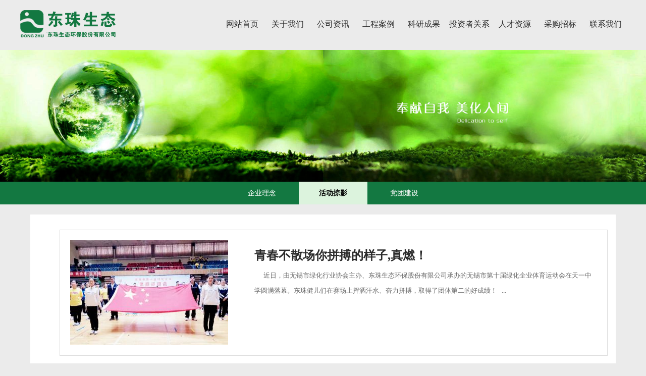

--- FILE ---
content_type: text/html; charset=utf-8
request_url: http://dongzhushengtai.com/index.php/List/index/cid/334.html?WebShieldDRSessionVerify=OjDCYvvmwQBz4UsAgxt1
body_size: 2928
content:
<!DOCTYPE html PUBLIC "-//W3C//DTD XHTML 1.0 Transitional//EN" "http://www.w3.org/TR/xhtml1/DTD/xhtml1-transitional.dtd">
<html xmlns="http://www.w3.org/1999/xhtml">
<head>
<meta http-equiv="Content-Type" content="text/html; charset=utf-8" />
<meta http-equiv="X-UA-Compatible" content="IE=edge">
<meta name="applicable-device" content="pc,mobile" />
<meta name="MobileOptimized" content="width"/>
<meta name="HandheldFriendly" content="true"/>
    <title>活动掠影-东珠生态环保股份有限公司官网</title>
    <meta name="keywords" content="">
    <meta name="description" content="">
    <link rel="icon" href="/Public/Home/default/images/favicon.ico" type="image/x-icon"><!--标题图标-->
<link href="/Public/Home/default/css/common.css" rel="stylesheet" type="text/css" />
<!--<link href="/Public/Home/default/css/mycss.css" rel="stylesheet" type="text/css" />-->
    <link href="/Public/Home/default/css/my.css" rel="stylesheet" type="text/css" />
    <link href="/Public/Home/default/css/main.css" rel="stylesheet" type="text/css" />
    <link href="/Public/Home/default/css/animate.min.css" rel="stylesheet" type="text/css" />
<script type="text/javascript" src="/Public/Home/default/js/jquery-1.7.2.min.js"></script>
<script type="text/javascript" src="/Public/Home/default/js/common.js"></script>
    <script type="text/javascript" src="/Public/Home/default/js/jquery.SuperSlide.2.1.1.js"></script>
</head>
<body class="bg">
<div class="header">
    <div class="wrap header_nav">
       <img class="logo fl" src="/Public/Home/default/images/logo.png" />
      <ul class="menu fr clearfix">
            <li><a href="/index.php/Index/index.html">网站首页</a></li>
                   <li class="">
                <a href="/index.php/List/index/cid/309.html">关于我们  </a>
                          <div class="menu1 submenu" >
                    		<div class="left">
                            	<dl>
                                  <dd><a href="/index.php/List/index/cid/309.html">公司介绍</a></dd><dd><a href="/index.php/List/index/cid/322.html">组织架构</a></dd><dd><a href="/index.php/List/index/cid/323.html">企业年鉴</a></dd><dd><a href="/index.php/List/index/cid/324.html">合作伙伴</a></dd><dd><a href="/index.php/List/index/cid/308.html">荣誉资质</a></dd>                                </dl>
                            </div>
                            <div class="right"><img src="/Public/Home/default/images/a1.jpg" /></div>
                        </div>
                </li>
                <li class="">
                <a href="/index.php/List/index/cid/282.html">公司资讯  </a>
                          <div class="menu2 submenu" >
                    		<div class="left">
                            	<dl>
                                  <dd><a href="/index.php/List/index/cid/282.html">公司动态</a></dd><dd><a href="/index.php/List/index/cid/283.html">行业资讯</a></dd><dd><a href="/index.php/List/index/cid/325.html">媒体报道</a></dd>                                </dl>
                            </div>
                            <div class="right"><img src="/Public/Home/default/images/a2.jpg" /></div>
                        </div>
                </li>
                <li class="">
                <a href="/index.php/List/index/cid/313.html">工程案例  </a>
                          <div class="menu3 submenu" >
                    		<div class="left">
                            	<dl>
                                  <dd><a href="/index.php/List/index/cid/313.html">湿地修复</a></dd><dd><a href="/index.php/List/index/cid/332.html">生态治理</a></dd><dd><a href="/index.php/List/index/cid/331.html">市政景观</a></dd><dd><a href="/index.php/List/index/cid/312.html">设计规划</a></dd>                                </dl>
                            </div>
                            <div class="right"><img src="/Public/Home/default/images/a3.jpg" /></div>
                        </div>
                </li>
                <li class="">
                <a href="/index.php/List/index/cid/328.html">科研成果  </a>
                          <div class="menu4 submenu" >
                    		<div class="left">
                            	<dl>
                                  <dd><a href="/index.php/List/index/cid/327.html">实验基地</a></dd><dd><a href="/index.php/List/index/cid/328.html">专利技术</a></dd><dd><a href="/index.php/List/index/cid/329.html">科研合作</a></dd>                                </dl>
                            </div>
                            <div class="right"><img src="/Public/Home/default/images/a4.jpg" /></div>
                        </div>
                </li>
                   
                  
                
           
         <li >
                <a href="/index.php/List/index/cid/318.html">投资者关系   </a>
                          <div class="menu6 submenu" >
                    		<div class="left">
                            	<dl>
                                 
                                	<dd><a href="/index.php/List/index/cid/318.html">公司公告</a></dd>
                                    <dd><a target="_blank"  href="http://www.sse.com.cn/assortment/stock/list/info/company/index.shtml?COMPANY_CODE=603359">股票信息</a></dd>
                                    <dd><a href="/index.php/List/index/cid/320.html">年报/中期报告 </a></dd>
                                   
                                </dl>
                            </div>
                            <div class="right"><img src="/Public/Home/default/images/a5.jpg" /></div>
                        </div>
                </li>  
             
                              <li class="">
                <a href="/index.php/List/index/cid/271.html">人才资源  </a>
                          <div class="menu6 submenu" >
                    		<div class="left">
                            	<dl>
                                  <dd><a href="/index.php/List/index/cid/271.html">人才理念</a></dd><dd><a href="/index.php/List/index/cid/272.html">职位招聘</a></dd><dd><a href="/index.php/List/index/cid/336.html">简历发送</a></dd>                                </dl>
                            </div>
                            <div class="right"><img src="/Public/Home/default/images/a6.jpg" /></div>
                        </div>
                </li>
                 <li class="">
                <a href="/index.php/List/index/cid/340.html">采购招标  </a>
                          <div class="menu7 submenu" >
                    		<div class="left">
                            	<dl>
                                  <dd><a href="/index.php/List/index/cid/340.html">采购招标</a></dd>                                </dl>
                            </div>
                            <div class="right"><img src="/Public/Home/default/images/a7.jpg" /></div>
                        </div>
                </li>
                 <li class="">
                <a href="/index.php/List/index/cid/258.html">联系我们  </a>
                          <div class="menu8 submenu" >
                    		<div class="left">
                            	<dl>
                                  <dd><a href="/index.php/List/index/cid/337.html">联系我们</a></dd>                                </dl>
                            </div>
                            <div class="right"><img src="/Public/Home/default/images/a8.jpg" /></div>
                        </div>
                </li>
                    
             
            
            
                                         
        </ul>
    </div>
    <div class="banner02">
     <img style="width: 100%;" src="/uploads/img1/20180709/5b42bdddd295f.jpg">
   </div>
</div>




<!--sonav开始-->
<div class="son-nav clear">
  <div class="sonw">
      <ul id="hid">
        <li class=""> <a  href="/index.php/List/index/cid/333.html">企业理念</a>
         </li><li class="on"> <a  href="/index.php/List/index/cid/334.html">活动掠影</a>
         </li><li class=""> <a  href="/index.php/List/index/cid/335.html">党团建设</a>
         </li>    </ul>
  </div>
</div>

<!--sonav结束-->

<div class="centent ">
	<div class="about">
		<div class="news_list">
			<dl class="clearfix">
					<dt class="fl">
						<a href="/index.php/Show/index/cid/334/id/249.html"><img src="/uploads/img1/20191019/5daadaf43048e!313X208.jpg" /></a>
					</dt>
					<dd class="fr">
						<h2><a href="/index.php/Show/index/cid/334/id/249.html">青春不散场你拼搏的样子,真燃！</a></h2>
						<p>      近日，由无锡市绿化行业协会主办、东珠生态环保股份有限公司承办的无锡市第十届绿化企业体育运动会在天一中学圆满落幕。东珠健儿们在赛场上挥洒汗水、奋力拼搏，取得了团体第二的好成绩！   ...</p>
					</dd>
				</dl><dl class="clearfix">
					<dt class="fl">
						<a href="/index.php/Show/index/cid/334/id/229.html"><img src="/uploads/img1/20181023/5bce6e99bed7e!313X208.jpg" /></a>
					</dt>
					<dd class="fr">
						<h2><a href="/index.php/Show/index/cid/334/id/229.html">10月16日公司应邀参加属地单位的学习参观活动</a></h2>
						<p>10月16日下午，应东亭街道邀请，我公司参加了属地单位的学习参观活动，为更好助力企业文化发展添砖加瓦。参观航天大为公司参观华亭社区参观春江花园社区...</p>
					</dd>
				</dl>		</div>
		<!--news_list end-->
		<div class="page"> <span>记录总数 2  页数 1</span>      </div>
	</div>

</div>



<div id="footer" class="footer ">
    <p class="footer_bottom"><strong >版权所有：<span >东珠生态环保股份有限公司</span></strong>
        <strong>备案号：<a href="http://beian.miit.gov.cn" target="_blank">苏ICP备18025812号-1</a></strong>
        <strong>技术支持：<a href="http://" target="_blank">东珠生态环保股份有限公司</a></strong></p>


	<P style="text-align:center;"><a target="_blank" href="http://www.beian.gov.cn/portal/registerSystemInfo?recordcode=32020502000549 " style="color:#fff;">苏公网安备 32020502000549号</P></a>
		 	</div>
</div>

<!--漂浮客服star-->
<!--<div class="pkefu">
    <div class="pkefu1"><a href="/index.php/List/index/cid/258.html"  target="_blank">产品报价</a></div>
    <div class="pkefu2"><a href="/index.php/List/index/cid/258.html"  target="_blank">在线客服</a></div>
    <div class="pkefu3"><a href="/index.php/List/index/cid/267.html"  target="_blank">志成产品</a></div>
    <div class="pkefu4"><a href="#">返回顶部</a></div>
</div>-->
<!--漂浮客服end-->
</body>
</html>

--- FILE ---
content_type: text/css
request_url: http://dongzhushengtai.com/Public/Home/default/css/common.css
body_size: 9526
content:
body,div,dl,dt,dd,ul,ol,li,h1,h2,h3,h4,h5,h6,pre,form,input,textarea,p,th,td,img {margin:0;padding:0;}
img {border:0}
ol,ul {list-style:none}
h1,h2,h3,h4,h5,h6{font-size:16px;}
input{outline: none;border:none;}
html {_overflow-y:scroll;}
/*****！！页面通用css样式定义开始******/
html,body{min-width: 1000px;font-family: "Microsoft YaHei";_width:expression(document.body.clientWidth < 1000 ? "1000px" : "auto");}
/* body的css定义:这里定义页面上下左右边距，页面背景颜色，滚动条颜色样式 */
body{
    font-family: "微软雅黑";    /*文字字体定义 */
	font-size: 14px;    /*文字大小定义 */
	color: #666666; /*文字颜色定义 */
	min-width:1000px;
	outline: none;
}
*{
	word-break: break-all; word-wrap:break-word
}
/* 网站超链接css通用设置 */
a{text-decoration: none;} /* 链接无下划线,有为underline */ 
a:link {color: #2c2c2c;} /* 未访问的链接 */
a:visited {color: #2c2c2c;} /* 已访问的链接 */
a:hover{color: #2c2c2c;	text-decoration: none;} /* 鼠标在链接上 */ 
a:active {color: #2c2c2c;} /* 点击激活链接 */
p{ line-height:24px;}
.fl{float:left;}
.fr{float:right;} 
.hide{display: none}
.show{display: block}
.dib{display: inline-block;*display: inline;zoom:1;}
/*.clear{clear:both; line-height:0; height:0; font-size:0px;}*/
.clear:after{content: "."; display: block; height: 0; clear: both; visibility: hidden; }/*清除浮动*/
.clearfix:after{content:".";display:block;height:0;clear:both;visibility:hidden;overflow: hidden;}/*清除浮动*/
.clearfix{display:inline-block}* html .clearfix{height:1%}.clearfix{display:block}
.dib{display: inline-block;*display: inline;zoom:1;}
.wrap{ width:1200px; margin:0 auto; height:auto;}
.red{color: red}
/*表格样式定义 */ 
checkbox{border: 0px;}/*选择框样式定义 */ 
.input{ border:1px solid #ccc; height:20px;line-height:20px} 
ul,li{ list-style:none}
.banner17 .shutter {
	overflow: hidden;
	width: 1920px;
	height: auto;
	position: relative;
	left: 50%;
	margin-left: -960px;
	top: 0;
}
.banner17 .shutter-img {
	z-index: 1;
}
.banner17 .shutter-img,
.banner17 .shutter-img a {
	position: absolute;
	left: 0;
	top: 0;
	width: 100%;
	height: 100%;
}
.banner17 .shutter-img a {
	cursor: default;
}
.banner17 .shutter-img a > img {
	width: 1920px;
	height: auto;
}
.banner17 .shutter-img .created {
	overflow: hidden;
	position: absolute;
	z-index: 20;
}
.banner17 .shutter-btn {
	width: 1200px;
	height: 64px;
	z-index: 9;
	position: absolute;
	top: 50%;
	margin-left: -600px;
	margin-top: -32px;
	left: 50%;
	clear: both;
	display: none;
	opacity: 0.8;
}
.banner17:hover .shutter-btn{
	display: block;
}
.banner17 .shutter-btn li {
	width: 64px;
	height: 64px;
	cursor: pointer;
}
.banner17 .shutter-btn li.prev {
	float: left;
	background: url(../images/left3.png) no-repeat ;
}
.banner17 .shutter-btn li.next {
	float: right;
	background: url(../images/right3.png) no-repeat ;
}



	/*public*/
.size1{ width:100%; overflow:hidden; margin:0 auto;}
.backcolor{background:#3671cf;}
.color{ color:#3671cf; }


/*header*/
.header {
	width: 100%;
	position: relative;
/*	background: url("../images/logobg.png") no-repeat center top;
*/	
}
.header_top {
	width: 100%;
	height: 40px;
	background: url("../images/h6.jpg") no-repeat center ;
}
.header_top .wrap {
	line-height: 40px;
	color: #808080;
}
.header_top .wrap div {
	width: 158px;
	height: 40px;
}
.header_top .wrap div p {
	width: 75px;
	height: 40px;
	line-height: 40px;
	text-align: center;
	font-size: 14px;
	display: inline-block;
}
.header_top .wrap div p a {
	color: white;
}
.header_top .wrap div .txt1 {
	width: 77px;
	border-right: 1px solid #808080;
}
.header_top .wrap div .txt1 a {
	padding: 5px 0 5px 20px;
	background:#fff url("../images/h1.png") no-repeat left center;
	color: white;
}
.header_nav {
	height: 98px;
}
.header_nav .logo {
	height: 54px;
	margin-top: 20px;
}
.header_nav .menu{
/*	margin-top:10px;
*/}
.header_nav .menu li {
	width: 80px;
	height: 99px;
	float:left;
	line-height: 95px;
	display: inline-block;
	text-align: center;
	font-size: 16px;
	margin-left: 10px;
	position:relative;
}
/*.header_nav .menu li a{color:#fff;}*/
.header_nav .menu li .submenu{position:absolute; top:99px;background:rgba(19,120,65,0.6); z-index:999; height:180px; width:510px; display:none;}
.header_nav .menu li .submenu .left{width:235px; float:left; height:180px;}
.header_nav .menu li .submenu .left  dl{padding:20px 0 0 10px;}
.header_nav .menu li .submenu .left  dl dd{font-family: "Î¢ÈíÑÅºÚ";font-size: 14px;line-height: 25px;color: #FFFFFF;text-decoration: none;display: block;float: left;height: 25px;width: 80px;text-align: left;margin-right: 10px;margin-left: 10px;padding: 5px;}
.header_nav .menu li .submenu .left  dl dd a{font-size:15px; color:#fff;}



.header_nav .menu li .submenu .right{width:275px; height:180px; display:table-cell; vertical-align:middle;text-align:center; }
.header_nav .menu li .submenu .right img{width:213px; height:129px;  }
.header_nav .menu li:hover,
.header_nav .menu li.hover {
/*	background: url("../images/h2.png") no-repeat bottom center;
*/
background:rgba(19,120,65,0.6);
}

.header_nav .menu li .menu6, .menu7, .menu8 {
    right: 0px;
}

.header_nav .menu li:hover a,
.header_nav .menu li.hover a{
	color:#fff;	
}

/*footer*/
.footer {
	width: 100%;
	background: #137841;
	color: white;
}
.footer .footer_nav {
	width: 100%;
	height: 50px;
	line-height: 48px;
	color: white;
	font-size: 18px;
	text-align: center;
	border-bottom:1px #0b5d41 solid;
}
.footer .footer_nav a {
	color: white;
	padding: 0 25px;
}
.footer .footer_box {
	margin-top: 25px;
}
.footer .footer_box .left {
	width: 300px;
	height: 255px;
/*	background: url("../images/f4.png") no-repeat bottom right;
*/	border-right:1px #0b5d41 solid;
}
.footer .footer_box .left .txt {
	margin-top: 15px;
}
.footer .footer_box .left .txt p {
	line-height: 30px;
	font-size: 16px;
}
.footer .footer_box .center {
	width: 302px;
	text-align: center;
	height: 255px;
/*	background: url("../images/f4.png") no-repeat right bottom;
*/	border-right:1px #0b5d41 solid;
}
.footer .footer_box .center img {
	width: 140px;
	height: 150px;
	margin-top: 40px;
}
.footer .footer_box .center .txt2 {
	font-size: 16px;
	margin-top: 10px;
}
.footer .footer_box .right {
	width: 325px;
	height: auto;
}
.footer .footer_box .right .ipt {
	width: 100%;
	height: 38px;
	line-height: 38px;
	margin-bottom: 10px;
}
.footer .footer_box .right .ipt input {
	width: 190px;
	height: 36px;
	border: 1px solid white;
	background: 0;
	padding-left: 10px;
	color: white;
}
.footer .footer_box .right .text {
	width: 276px;
	height: 91px;
	line-height: 170px;
}
.footer .footer_box .right .text textarea {
	width: 200px;
	height: 91px;
	background: 0;
	border: 1px solid white;
	margin-bottom: 10px;
	line-height: 36px;
	color: white;
	float: right;
}
.footer .footer_box .right .btnt {
	width: 202px;
	height: 38px;
	background: #0b5d41;
	color: white;
	font-size: 18px;
	margin-left: 74px;
	cursor: pointer;
}
.footer .footer_bottom {
	width: 100%;
	height: 60px;
	line-height: 60px;
	text-align: center;
	background:rgb(9,120,65,1);
}
.footer .footer_bottom strong {
	font-weight: 500;
	padding: 0 30px;
	color: white;
}
.footer .footer_bottom strong a {
	color: white;
}


.kinMaxShow .KMSPrefix_kinMaxShow_image_item{background-size:100% !important  100% !important;}

/*漂浮客服star*/
.pkefu {
	position: fixed;
	height: 180px;
	width: 180px;
	top: 370px;
	right: 50px;
	background-image: url(../images/piaofu.png);
	background-repeat: no-repeat;
	background-position: center top;
	padding-top: 5px;
	z-index: 999;
}

.dinggou #vtel {
	WIDTH: 415px;
	FLOAT: left;
	HEIGHT: 30px;
	padding-top: 4px;
	padding-right: 20px;
	padding-bottom: 4px;
	padding-left: 20px;
	border: 1px solid #dcdcdc;
	background-image: url(../images/wenti_text-bg.png);
	background-repeat: repeat-x;
	font-size: 17px;
	line-height: 30px;
	color: #0275c7;
	-moz-border-radius: 3px;
	-webkit-border-radius: 3px;
	border-radius: 4px 0 0 4px;
	margin-right: 0px;
	margin-left: 15px;
	font-weight: bold;
	letter-spacing: 5px;
}

.dinggou #cbBtn {
	border-radius: 0px 4px 4px 0px;
	background-image: none;
	background-repeat: no-repeat;
	background-position: center center;
	float: left;
	height: 40px;
	width: 114px;
	margin-top: 0px;
	font-size: 16px;
	color: #FFF;
	margin-left: 0px;
	border-top-width: 0px;
	border-right-width: 0px;
	border-bottom-width: 0px;
	border-left-width: 0px;
	border-top-style: none;
	border-right-style: none;
	border-bottom-style: none;
	border-left-style: none;
	cursor: pointer;
	background-color: #FF6600;
}

.dinggou .shiyongjieshao {
	font-size: 14px;
	color: #7F7F7F;
	text-align: left;
	text-indent: 31px;
	margin-bottom: 20px;
	line-height: 25px;
	padding-right: 22px;
	padding-left: 20px;
}

.dinggou .shiyongjieshao strong {
	color: #0275c7;
}

.pkefu .pkefu1 {
	font-size: 18px;
	line-height: 43px;
	font-weight: bold;
	color: #0275c7;
	height: 43px;
	width: 127px;
	padding-left: 53px;
}

.pkefu a {
	color: #0275c7;
}

.pkefu a:hover {
	color: #FF6600;
}

.pkefu .pkefu2 {
	font-size: 18px;
	line-height: 43px;
	font-weight: bold;
	color: #0275c7;
	height: 43px;
	width: 132px;
	padding-left: 48px;
}

.pkefu .pkefu3 {
	font-size: 18px;
	line-height: 43px;
	font-weight: bold;
	color: #0275c7;
	height: 43px;
	width: 123px;
	padding-left: 57px;
}

.pkefu .pkefu4 {
	font-size: 18px;
	line-height: 43px;
	font-weight: bold;
	color: #0275c7;
	height: 43px;
	width: 123px;
	padding-left: 57px;
}



--- FILE ---
content_type: text/css
request_url: http://dongzhushengtai.com/Public/Home/default/css/my.css
body_size: 21839
content:
/*body*/
.bg {
    background-color: #ebebeb;
}
body {
    font-family: "Microsoft YaHei", SimSun, SimHei;
    width: 100%;
    min-width: 1160px;
}
.centent {
    background-color: #FFF;
    width: 1110px;
    margin-right: auto;
    margin-left: auto;
    margin-top: 20px;
    padding-top: 30px;
    padding-right: 25px;
    padding-left: 25px;
    padding-bottom: 30px;
    margin-bottom: 30px;
	min-height:320px;
}

/*son-nav*/
.son-nav {
    background-position: left top;
    width: 100%;
    background:#137841;
    height: 45px;
}

.son-nav .sonw {
    line-height: 45px;
    width: 1160px;
    margin-right: auto;
    margin-left: auto;
}

.son-nav .sonw .toptype {
    font-size: 18px;
    font-weight: bold;
    color: #000;
    background-color: #dcf3dd;
    text-align: center;
    height: 45px;
    width: 200px;
    float: left;
    line-height: 45px;
}

.son-nav .sonw ul {
	margin:0 auto;
    padding-left: 45px;
    line-height: 32px;
    width: 915px;
	text-align:center;
	
}

.son-nav .sonw ul li {
    font-size: 14px;
    line-height: 45px;
	margin-right:5px;
    height: 45px;
    padding-right: 40px;
    padding-left: 40px;
    -webkit-transition: all 0.8s;
    -moz-transition: all 0.8s;
    -o-transition: all 0.8s;
	display:inline-block;
}

.son-nav .sonw ul li a {
    color: #FFF;
}

.son-nav .sonw ul .on, .son-nav .sonw ul li:hover {
    background-color: #dcf3dd ;
	font-weight:bold;

}
.son-nav .sonw ul .on a, .son-nav .sonw ul li:hover a 

{color:#000;
}


/*list_product*/
.ncanye .mcul li {
    height: 320px;
    position: relative;
}

.ncanye .mcul li img {
    height: 320px;
}

.ncanye .mcul li:hover {
    background-color: #a6d5b3;
    border-top-color: #a6d5b3;
    border-right-color: #a6d5b3;
    border-bottom-color: #a6d5b3;
    border-left-color: #a6d5b3;
}

.ncanye .mcul li .zhezao {
    height: 320px;
    width: 320px;
    position: absolute;
    left: 15px;
    top: 15px;
    display: none;
    background-image: url(../images/list/lantou.png);
}

.ncanye .mcul li:hover .zhezao {
    display: block;
}

.ncanye .mcul li .zhezao .biaoti {
    font-size: 25px;
    text-align: center;
    height: 30px;
    width: 100%;
    padding-top: 120px;
    -webkit-animation-duration: 0.5s;
    animation-duration: 0.5s;
    -webkit-animation-fill-mode: both;
    animation-fill-mode: both;
    -webkit-animation-name: fadeInUp;
    animation-name: fadeInUp

}
.ncanye .mcul li .zhezao .biaoti a{color:#000;}

.ncanye .mcul li .zhezao .chakan {
    font-size: 18px;
    line-height: 35px;
    background-color: #137841;
    height: 35px;
    width: 180px;
    -moz-border-radius: 13px;
    -webkit-border-radius: 13px;
    border-radius: 13px;
    margin-right: auto;
    margin-left: auto;
    margin-top: 20px;
    font-weight: bold;
    -webkit-animation-duration: 1s;
    animation-duration: 1s;
    -webkit-animation-fill-mode: both;
    animation-fill-mode: both;
    -webkit-animation-name: fadeInUp;
    animation-name: fadeInUp;
		color:#000;

}

.ncanye ul li {
    padding: 14px;
    float: left;
    height: 220px;
    width: 320px;
    border: 1px solid #dcdcdc;
    position: relative;
    text-align: center;
    margin: 10px;
    cursor: pointer;
}

.ncanye ul li img {
    height: 220px;
    width: 320px;
}

.ncanye ul li a {
    color: #FFF;
}

.ncanye ul li .titname {
    background-image: url(../images/list/tit_name_bg.png);
    height: 36px;
    width: 320px;
    position: absolute;
    left: 14px;
    bottom: 14px;
    font-size: 18px;
    line-height: 36px;
}

.ncanye ul li .zhezhao {
    position: absolute;
    z-index: 999;
    height: 197px;
    width: 120px;
    left: 14px;
    top: 14px;
    padding-top: 23px;
    padding-right: 100px;
    padding-left: 100px;
    -webkit-animation-duration: 0.5s;
    animation-duration: 0.5s;
    -webkit-animation-fill-mode: both;
    animation-fill-mode: both;
    -webkit-animation-name: zoomOut;
    animation-name: zoomOut;
    background-image: url(../images/list/lantou.png);
    background-repeat: repeat;
}

.ncanye ul li .zhezhao img {
    width: 110px;
    margin-right: auto;
    margin-left: auto;
    height: 90px;
}

.ncanye ul li .zhezhao .titna {
    font-size: 20px;
    line-height: 30px;
    height: 35px;
}

.ncanye ul li .zhezhao .ymore {
    line-height: 23px;
    height: 23px;
    margin-right: auto;
    margin-left: auto;
    padding-right: 17px;
    padding-left: 17px;
    border: 1px solid #FFF;
    margin-top: 10px;
    -moz-border-radius: 11px;
    -webkit-border-radius: 11px;
    border-radius: 11px;
}

.centent .ncanye ul .none .zhezhao {
    display: none;
}

.ncanye ul li:hover .zhezhao {
    display: block;
}

.ncanye ul li:hover .zhezhao {
    -webkit-animation-duration: 0.4s;
    animation-duration: 0.4s;
    -webkit-animation-fill-mode: both;
    animation-fill-mode: both;
    -webkit-animation-name: zoomIn;
    animation-name: zoomIn;
}

/*list page*/
.page{ width:100%;margin:10px auto; line-height:30px; text-align:right;}
.page span{ display:inline-block; padding:0 10px 0 0;}
.page a.num.select{ padding:3px 10px; color:#fff; background:#137841}
.page a.num{ background:#fff; padding:0 10px;}
.page a.num:hover{ padding:3px 10px; color:#fff; background:#137841}

/*content-product*/
.zhuanti {
    width: 1080px;
    margin-right: auto;
    margin-left: auto;
}

.zhuanti .huandeng {
    height: 550px;
    width: 1080px;
    padding-top: 10px;
}

.focusBox {
    position: relative;
    width: 1080px;
    height: 550px;
    overflow: hidden;
}

.focusBox .pic {
    position: relative;
    z-index: 0;
}

.focusBox .pic img {
    width: 1080px;
    height: 550px;
    display: block;
}

.focusBox .hd {
    width: 100%;
    position: absolute;
    bottom: 10px;
    text-align: center;
    font-size: 0;
    z-index: 1;
}

.focusBox .hd li {
    margin: 0 5px;
    /*background: url(images/dot.png) no-repeat 0 -16px;*/
    height: 16px;
    overflow: hidden;
    width: 16px;
    cursor: pointer;
    display: inline-block;
    *display: inline;
    zoom: 1;
    /*_background: url(images/dot8.png) no-repeat 0 -16px;*/
}

.focusBox .hd .on {
    background-position: 0 0;
}

.focusBox .prev {
    width: 27px;
    height: 42px;
    position: absolute;
    top: 50%;
    z-index: 10;
    cursor: pointer;
    text-indent: -9999px;
    filter: alpha(opacity=20);
    opacity: 0.9;
    background-image: url(../images/content/zt_left.png);
    background-repeat: no-repeat;
    background-position: center center;
    margin-right: 0;
    margin-bottom: 0;
    margin-left: 0;
    left: 20px;
}

.focusBox .next {
    width: 27px;
    height: 42px;
    position: absolute;
    top: 50%;
    z-index: 10;
    cursor: pointer;
    text-indent: -9999px;
    filter: alpha(opacity=20);
    opacity: 0.9;
    right: 20px;
    background-image: url(../images/content/zt_right.png);
    background-repeat: no-repeat;
    background-position: center center;
    margin-right: 0;
    margin-bottom: 0;
    margin-left: 0;
}

.focusBox .prev:hover {
    background-image: url(../images/content/zt_left_on.png);
    filter: alpha(opacity=1) !important;
    opacity: 1 !important;
}

.focusBox .next:hover {
    background-image: url(../images/content/zt_right_on.png);
    filter: alpha(opacity=1) !important;
    opacity: 1 !important;
}

.picScroll-pro {
    overflow: hidden;
    position: relative;
    margin-top: 16px;
}

.picScroll-pro .bd {
}

.picScroll-pro .bd ul {
    overflow: hidden;
    zoom: 1;
}

.picScroll-pro .bd ul li {
    float: left;
    _display: inline;
    overflow: hidden;
    text-align: center;
    width: 238px;
    margin-top: 0;
    margin-right: 38px;
    margin-bottom: 0;
    border: 1px solid #dedede;
    height: 298px;
}

.picScroll-pro .bd ul li .pic {
    text-align: center;
}

.picScroll-pro .bd ul li .pic img {
    width: 238px;
    height: 247px;
    display: block;
}

.picScroll-pro .bd ul li .pic a:hover img {
}

.picScroll-pro .bd ul li .title {
    line-height: 50px;
    font-size: 20px;
    border-top-width: 1px;
    border-top-style: solid;
    border-top-color: #dedede;
    border-bottom-width: 1px;
    border-bottom-style: solid;
    border-bottom-color: #dedede;
}

.picScroll-pro .bd .picList li:hover .title {
    background-color: #5BB8FD;
}

.picScroll-pro .bd .picList li:hover .title a {
    font-weight: bold;
    color: #FFF;
}
.picScroll-pro .bd .picList li {
    padding: 11px;
    margin-right: 10px;
    background-color: #f0f0f0;
    border-top-color: #f0f0f0;
    border-right-color: #f0f0f0;
    border-bottom-color: #f0f0f0;
    border-left-color: #f0f0f0;
}

.picScroll-pro .bd .picList li:hover {
    background-color: #B4DEFE;
    border-top-color: #82C9FD;
    border-right-color: #82C9FD;
    border-bottom-color: #82C9FD;
    border-left-color: #82C9FD;
}

.picScroll-pro .bd .picList .yingshili .pic img {
    height: 300px;
}

.picScroll-pro .bd .picList .yingshili {
    height: 351px;
}
.pro_ul h1, .pro_anli h1, .pro_cont h1, .lingyu h1 {
    font-size: 24px;
    line-height: 76px;
    font-weight: bold;
    color: #333333;
    text-align: center;
    padding-top: 20px;
}
.pro_cont #pro_content h3 strong, .ck3D strong {
    border-radius: 4px;
    background-image: none;
    background-repeat: no-repeat;
    background-position: center center;
    float: left;
    height: 40px;
    line-height: 40px;
    margin-top: 5px;
    font-size: 16px;
    color: #FFF;
    margin-left: 0px;
    border-top-width: 0px;
    border-right-width: 0px;
    border-bottom-width: 0px;
    border-left-width: 0px;
    border-top-style: none;
    border-right-style: none;
    border-bottom-style: none;
    border-left-style: none;
    cursor: pointer;
    background-color: #2B97E5;
    padding-right: 18px;
    padding-left: 18px;
    text-shadow: #000 -2px 2px 2px;
}

.pro_cont #pro_content h3 strong:hover, .ck3D strong:hover {
    -webkit-animation-duration: 1s;
    animation-duration: 1s;
    -webkit-animation-fill-mode: both;
    animation-fill-mode: both;
    -webkit-animation-name: pulse;
    animation-name: pulse
}
.ck3D {
    position: absolute;
    top: 37px;
    right: 0px;
}
.lingyu h1, .pro_ul h1 {
    position: relative;
}


/*list-honer*/

.img_list ul li {
    float: left;
    height: 240px;
    width: 320px;
    border: 1px solid #dcdcdc;
    padding: 15px;
    margin-right: 25px;
    margin-bottom: 25px;
    text-align: center;
    font-size: 14px;
    line-height: 35px;
    font-weight: bold;
}

.img_list ul li img {
    height: 200px;
    width: 320px;
    text-align: center;
}

.img_list ul {
    margin-right: -25px;
}

.img_list ul li:hover {
    background-color: #0b5d41;
    -webkit-transition: all 0.6s;
    -moz-transition: all 0.6s;
    -o-transition: all 0.6s;
}

.img_list ul li:hover a {
    color: #FFF;
    -webkit-transition: all 0.6s;
    -moz-transition: all 0.6s;
    -o-transition: all 0.6s;
}
.centent .pro_list ul li img {
    height: 240px;
    width: 323px;
}

.centent .pro_list ul li {
    padding: 10px;
    height: 280px;
    width: 327px;
    margin-right: 24px;
    margin-bottom: 24px;
}





/*全屏案例  */
/*list-honer*/
.img_list1 ul {
	overflow:hidden;
	width:100%;
	margin-top:25px;
	
}
.img_list1 ul li {
    float: left;
    width: 25%;
    padding: 15px;
    margin-bottom: 25px;
    text-align: center;
    font-size: 14px;
    line-height: 35px;
    font-weight: bold;
	overflow: hidden;
	padding: 6px;
	box-sizing: border-box;
	position: relative;

}

.img_list1 ul li img {
	height:400px;
    text-align: center;
    display: block;
    width: 100%;
    transition: all 0.4s;

}
.img_list1 ul li a{
	display:block;
	overflow:hidden;
}
.img_list1 ul li:hover img
{
	transform: scale(1.1);
	
}
.img_list1 ul li a.img_t{
	display:block;
	line-height:100px;
	background:url(../images/wu.png) no-repeat center center ;
	color:#fff;
}

.img_list1 ul li:hover a.img_t {
    background-color: #0b5d41;
    -webkit-transition: all 0.6s;
    -moz-transition: all 0.6s;
    -o-transition: all 0.6s;
}

.img_list1 ul li:hover a {
    color: #FFF;
    -webkit-transition: all 0.6s;
    -moz-transition: all 0.6s;
    -o-transition: all 0.6s;
}


/*content-honer*/

.centent .about {
    font-size: 13px;
    line-height: 30px;
    color: #666666;
    clear: both;
    min-height: 380px;
    float: none;
}
.centent .about span img{width:800px;}
.centent .quanping img{width:800px;}
.centent .about .title {
    font-size: 18px;
    line-height: 40px;
    font-weight: bold;
    text-align: center;
    padding-top: 10px;
    padding-bottom: 10px;
    border-bottom-width: 1px;
    border-bottom-style: solid;
    border-bottom-color: #CCC;
    color: rgb(9,120,65,1);
    margin-bottom: 20px;
}

/*content-case*/

.pro-content {
    width: 1040px;
    margin-right: auto;
    margin-left: auto;
}

.pro-content .pro-title {
    font-size: 20px;
    line-height: 45px;
    font-weight: bold;
    color: #333333;
    text-align: center;
    padding-bottom: 40px;
}

.pro-content .pro_img {
    float: left;
    width: 500px;
    text-align: center;
}

.picslide {
    position: relative;
    overflow: hidden;
    width: 502px;
    height: 602px;
}

.picslide .bigImg {
    height: 500px;
    position: relative;
    overflow: hidden;
    width: 500px;
    border: 1px solid #CCC;
}

.picslide .bigImg li img {
    vertical-align: middle;
    height: 496px;
    margin-right: auto;
    margin-left: auto;
    padding: 2px;
}
.pro_canshu .jieguo {
    width: 495px;
}

.dinggou {
    text-align: center;
    padding-top: 10px;
    padding-bottom: 20px;
}

.pro-content .pro_canshu {
    float: right;
    width: 495px;
}
/*news-list*/

.picScroll-left {
    overflow: hidden;
    position: relative;
}

.picScroll-left .hd {
    overflow: hidden;
    height: 30px;
    background: #f4f4f4;
    padding-top: 0;
    padding-right: 0px;
    padding-bottom: 0;
    padding-left: 0px;
}

.picScroll-left .hd .prev, .picScroll-left .hd .next {
    display: block;
    width: 5px;
    height: 9px;
    float: right;
    margin-right: 5px;
    margin-top: 10px;
    overflow: hidden;
    cursor: pointer;
    background: url("../images/arrow.png") 0 0 no-repeat;
}

.picScroll-left .hd .next {
    background-position: 0 -50px;
}

.picScroll-left .hd .prevStop {
    background-position: -60px 0;
}

.picScroll-left .hd .nextStop {
    background-position: -60px -50px;
}

.picScroll-left .hd ul {
    float: right;
    overflow: hidden;
    zoom: 1;
    margin-top: 10px;
    zoom: 1;
}

.picScroll-left .hd ul li {
    float: left;
    width: 16px;
    height: 16px;
    overflow: hidden;
    margin-right: 5px;
    text-indent: -999px;
    cursor: pointer;
    background-color: #d2d2d2;
    -moz-border-radius: 8px;
    -webkit-border-radius: 8px;
    border-radius: 8px;
}

.picScroll-left .hd ul li.on {
    background-color: #0b5d41 ;
}

.picScroll-left .bd {
    padding-top: 15px;
    padding-right: 0px;
    padding-bottom: 9px;
    padding-left: 0px;
}

.picScroll-left .bd ul {
    overflow: hidden;
    zoom: 1;
}

.picScroll-left .bd ul li {
    float: left;
    _display: inline;
    overflow: hidden;
    text-align: left;
    padding: 14px;
    height: 300px;
    width: 320px;
    margin-top: 0;
    margin-right: 29px;
    margin-bottom: 0;
    margin-left: 0px;
    border: 1px solid #dcdcdc;
}

.picScroll-left .bd ul li .pic {
    text-align: center;
}

.picScroll-left .bd ul li .pic img {
    width: 320px;
    height: 180px;
    display: block;
}

.picScroll-left .bd ul li .pic a:hover img {
}

.picScroll-left .bd ul li .title {
    line-height: 35px;
    padding-top: 7px;
}

.picScroll-left .hd .tf20 {
    font-size: 20px;
    font-weight: bold;
    float: left;
    color: #666666;
    line-height: 20px;
    padding-top: 5px;
    padding-right: 5px;
    padding-bottom: 5px;
    padding-left: 10px;
}

.picScroll-left .bd .picList li .title a {
    font-size: 14px;
    font-weight: bold;
    color: #444444;
}

.picScroll-left .bd .picList li p {
    font-size: 12px;
    line-height: 19px;
}

.picScroll-left .bd .picList li .liaojie {
    font-size: 13px;
    line-height: 30px;
    color: #0b5d41 ;
    padding-top: 8px;
}

.picScroll-left .bd .picList li:hover .title a {
    color: #0b5d41 ;
}

.newslist ul li {
    padding: 20px;
    border: 1px solid #dcdcdc;
    height: 110px;
    margin-top: 20px;
}

.qixialist ul li {
    height: 45px;
    line-height: 45px;
    border-bottom-width: 1px;
    border-bottom-style: dashed;
    border-bottom-color: #BFBFBF;
    font-size: 18px;
}

.newslist ul li .date {
    float: left;
    height: 110px;
    width: 113px;
    margin-right: 40px;
    color: #FFF;
    background-color: #C5C5C5;
    font-family: Arial;
    text-align: center;
}

.newslist ul li .date .dater {
    font-size: 50px;
    line-height: 66px;
    color: #ffffff;
    height: 66px;
    border-bottom-width: 1px;
    border-bottom-style: solid;
    border-bottom-color: #ededed;
}

.download ul li .date

{
    height:50px;
    line-height: 50px;
    width:190px;
    margin-top:25px;
    float:right;
    margin-right:0;
    
}
.download ul li .date .dater {
    background: #137841;
    font-size: 20px;
    height: 50px;
    line-height: 50px;
}
.download ul li .news_rt{
    width:811px !important;
    display: flex;
    justify-content: flex-start;
    align-items:center;
}
.newslist ul li .date .datey {
    font-size: 16px;
    line-height: 43px;
    height: 43px;
    
}

.newslist ul li:hover .date {
    background-color: #137841;
}

.newslist ul li:hover .date .dater {
    border-bottom-color: #0b5d41 ;
}

.newslist ul li .news_rt {
    float: left;
    height: 130px;
    width: 900px;
}

.newslist ul li .news_rt .news_title {
    font-size: 18px;
    line-height: 45px;
    color: #333333;
}

.newslist ul li .news_rt .news_title a {
    color: #282828;
}

.newslist ul li .news_rt .infos {
    font-size: 14px;
    line-height: 24px;
    color: #666666;
    padding-top: 0px;
}

.newslist ul li:hover .news_rt .news_title a {
    font-weight: bold;
    color: #0b5d41 ;
}

.newslist ul li .news_rt .infos a {
    color: #666666;
}
/*search*/
.search_title{font-size: 16px;color: #333;line-height: 40px;font-weight: bold;padding: 0 10px;}
.search_info{float: left;font-size: 16px;line-height: 30px;}
.search_list{font-size: 14px;color: #333}
.search_list li{line-height: 40px;border-bottom: 1px dashed #ccc;padding: 0 10px;}
.search_list li:last-child{border-bottom: none;}
.search_list li  span{float: right;}
.search_cnt{overflow: hidden;margin: 10px 0}
.search_cnt form{display: block;position: relative;overflow: hidden;float: right;height:28px;}
.search_cnt input.txt{width:120px;height:26px; line-height:26px;color: #a1a1a1; padding:0 30px 0 5px;border:1px solid #ccc; background:none;}
.search_cnt input.btn{position: absolute;top:6px;right:6px;z-index: 9999;background: url(../images/public/btnbg.png) no-repeat 0 0;width: 20px;height: 22px;border:none;display: block;outline: none;cursor: pointer;}
.top{height:34px; line-height:34px; margin-bottom:0; color:#04891d;background:url(../images/public/topbg.jpg) repeat-x;}
.search_x{ border:1px solid #d1d1d1; margin-bottom:20px;}
.search_x .top{padding: 0 20px;}
.search_x .xbox{padding: 0 20px;}
.search_x .guestbook_top{ text-indent:25px}

.news_page{ margin:20px auto;overflow: hidden;}
.news_page li{ width:504px;float:left; height:20px; line-height:20px; overflow:hidden;padding:0 10px 0 30px;background:#f5f5f5;}
.news_page .pagepre{background:#f5f5f5 url(../images/public/pagepre.png) no-repeat 10px center;}
.news_page .pagenext{text-align: right;padding-right: 30px; background:#f5f5f5 url(../images/public/pagenext.png) no-repeat 98% center;}
.news_page .pagepre:hover{ background:#d8d8d8 url(../images/public/pagepre.png) no-repeat 10px center;}
.news_page .pagenext:hover{background:#d8d8d8 url(../images/public/pagenext.png) no-repeat 98% center;}

/*page_show*/
.list_page{ font-size:16px;}
.page_show{ padding-top:10px;}
.page_show p{text-indent:2em;}


/*志成家人*/
.news_list dl{
    width: 94%;margin-left: 3%;
    padding: 20px;
    border: 1px solid #DCDCDC;
    margin-bottom: 20px;
}
.news_list dl dt{
    width: 30%;
}
.news_list dl dt img{
    width: 313px;
    height: 208px;
}
.news_list dl dd{
    width: 65%;

}
.news_list dl dd h2{
    font-size: 24px;
    margin-top: 15px;
}
.news_list dl dd p{
    line-height: 30px;
    margin-top: 10px;
}
.news_list dl:hover dd h2 a{
    color: #0b5d41;
}


.download_list dl{ width:33.3%; float:left;margin-top: 20px;}
.download_list dl dt{ text-align:center;}
.download_list dl dt img{width:80%;height: 240px; margin:0 auto;}
.download_list dl dd{ text-align:center;}
.download_list dl dd h2{line-height: 40px;overflow:hidden;white-space:nowrap;text-overflow:ellipsis;}
.download_list {margin-top:45px;}
.download_list li{width:50%; padding:0 9px; box-sizing:border-box; float:left; transition: all ease-in-out 0.3s; margin-bottom:15px; }
.download_list li:hover  {box-shadow: 0px 3px 13px 0px rgba(0, 0, 0, 0.2);transform:translateY(-20px); transition:all ease-in-out 0.3s}
.download_list li:hover a{cursor:pointer;}
.download_list li a{ display:block; padding:30px 20px; overflow:hidden;background: #fff;}
.download_list li .text{width: 70%; float:left;}
.download_list li .text h2 { font-size: 16px;color: #0e050a; height:35px; line-height:35px; overflow:hidden;}
.download_list li .text p {color: #999;font-size: 14px;}
.download_list li .more {width:20%; float:right;}
.download_list li .more span{
    transition: all ease-in-out 0.3;
    width: 100%;
    height: 35px;
    border-radius: 35px;
    line-height: 35px;
    text-align: center;
    display: block;
    background: #e9e9e9;
    color: #444;
    font-size: 14px;
    padding-right: 0;

}
.download_list li:hover .more span{background:rgb(9,120,65,1); color:#fff;}



--- FILE ---
content_type: application/javascript
request_url: http://dongzhushengtai.com/Public/Home/default/js/common.js
body_size: 5626
content:
/*网站底部返回顶部*/
$(function(){	
	$('#returnTop').bind('click',function(){
		$('html,body').animate({scrollTop:$('.header').offset().top},500);
		return false;
	});
})
/*首页留言*/
$(function(){
	focus_blur_val(".search_cnt input,.Guestbookrtp input,.Guestbookrt textarea");
	reg("#SearchForm",".txt");
	
})
$(function(){
  $("#form_do").submit(function(){
    var username  = $("input[name='username']").val(),
        tel       = $("input[name='tel']").val(),
        texar     = $(".texar").val();

    if(username == "您的姓名" || $.trim(username) == ""){
        $("input[name='username']").css('border-color','red');
        return false;
    }else if (tel == "您的电话" || $.trim(tel) == ""){
        $("input[name='tel']").css('border-color','red');
        return false;
    }else if($("#form_do textarea").hasClass("texar")){
    	if(texar == "您的留言" || $.trim(texar) == ""){
    		$(".texar").css('border-color','red');
        	return false;
    	}
    }
  })
})
function focus_blur_val(classname){
	$(classname).bind("focus",function(){
		var this_val=$(this).val();
		if(this_val==this.defaultValue){
			$(this).val("");
		}
	}).bind("blur",function(){
		var this_val=$(this).val();
		if(this_val==""){
			$(this).val(this.defaultValue);
		}
	})
}
/*表单验证*/
function reg(ele_name,txt){
	var load_name = $(txt).val();
	$(ele_name).submit(function(){
		var name = $(txt).val();
		if($.trim(name)=='' || name == load_name){
			$(txt).css('border-color','red');
			$(txt).focus();
            return false;           
        }
	})
}

/*******以下不得删除*******/
/*产品内页产品放大左右滚动效果*/
$(function(){
	 $(".items ul li img").hover(function(){
		var img_url=$(this).attr("src");
		$(this).closest(".showB_scroll").siblings(".showB_preview").children("span").children("img").attr("src",img_url);
		/*var img_bimg=$(this).attr("bimg");
		$(this).closest(".showB_scroll").siblings(".showB_preview").children("span").children("img").attr("jqimg",img_bimg);*/
	 })
	  /*if($(".showB_preview").children(".jqzoom").length>0){
			  $(".jqzoom").jqueryzoom({xzoom:380,yzoom:410});
		  }*/
	//下一张
	//var tempLength = 0; //临时变量,当前移动的长度
	$(".showB_scroll .next").bind("click",function(){
		var tempLength = Number($(this).parent(".showB_scroll").attr("bimg"))
		var viewNum = 3; //设置每次显示图片的个数量
		var moveNum = 1; //每次移动的数量
		var moveTime = 300; //移动速度,毫秒
		var scrollDiv = $(this).siblings(".items").children("ul")//$(".showB_scroll .items ul"); //进行移动动画的容器
		var scrollItems = $(this).siblings(".items").children("ul").children("li")//$(".showB_scroll .items ul li"); //移动容器里的集合
		var moveLength = scrollItems.eq(0).width() * moveNum; //计算每次移动的长度
		
		var countLength = (scrollItems.length - viewNum) * scrollItems.eq(0).width(); //计算总长度,总个数*单个长度
		
		if(tempLength < countLength){
			if((countLength - tempLength) > moveLength){
				scrollDiv.animate({left:"-=" + moveLength + "px"}, moveTime);
				tempLength += moveLength;
				$(this).parent(".showB_scroll").attr("bimg",tempLength)
			}else{
				scrollDiv.animate({left:"-=" + (countLength - tempLength) + "px"}, moveTime);
				tempLength += (countLength - tempLength);
				$(this).parent(".showB_scroll").attr("bimg",tempLength)
			}
		}
	});
	//上一张
	$(".showB_scroll .prev").bind("click",function(){
		var tempLength = Number($(this).parent(".showB_scroll").attr("bimg"))
		var viewNum = 3; //设置每次显示图片的个数量
		var moveNum = 1; //每次移动的数量
		var moveTime = 300; //移动速度,毫秒
		var scrollDiv = $(this).siblings(".items").children("ul")//$(".showB_scroll .items ul"); //进行移动动画的容器
		var scrollItems = $(this).siblings(".items").children("ul").children("li")//$(".showB_scroll .items ul li"); //移动容器里的集合
		var moveLength = scrollItems.eq(0).width() * moveNum; //计算每次移动的长度
		
		var countLength = (scrollItems.length - viewNum) * scrollItems.eq(0).width(); //计算总长度,总个数*单个长度
		if(tempLength > 0){
			if(tempLength > moveLength){
				scrollDiv.animate({left: "+=" + moveLength + "px"}, moveTime);
				tempLength -= moveLength;
				$(this).parent(".showB_scroll").attr("bimg",tempLength)
			}else{
				scrollDiv.animate({left: "+=" + tempLength + "px"}, moveTime);
				tempLength = 0;
				$(this).parent(".showB_scroll").attr("bimg",tempLength)
			}
		}
	});






});
// 首页
$(function () {
	 // 搜索页跳转
	var Href=window.location.href;
	var b=Href.search('php');
	var c=Href.substr(0,b);
	$('.header_search').click(function () {
		window.location.href=c+'php./Search/index.html#ser'
	});
	// product
	$('.pro_box li').eq(0).css('marginLeft','0');
	$('.pro_box li').eq(3).css('marginLeft','0');
	$('.pro_box li').eq(6).css('marginLeft','0');
	// product2
	$('.pro2 .right .bottom .list2').eq(0).css('marginLeft','0');
	// about
	$('.about_ul li a').hover(function () {
		$(this).find('img').addClass("animated tada")
	},function () {
		$(this).find('img').removeClass("animated tada")
	})
	
	$(".header_nav .menu li").hover(function(){
		$(this).stop().children("a").next(".submenu").stop().slideDown("500");
/*		$(this).children("a").next(".ul_hover").slideDown(1000);
*/	},function(){
		$(this).stop().children("a").next(".submenu").stop().slideUp("100");
	})
	
});